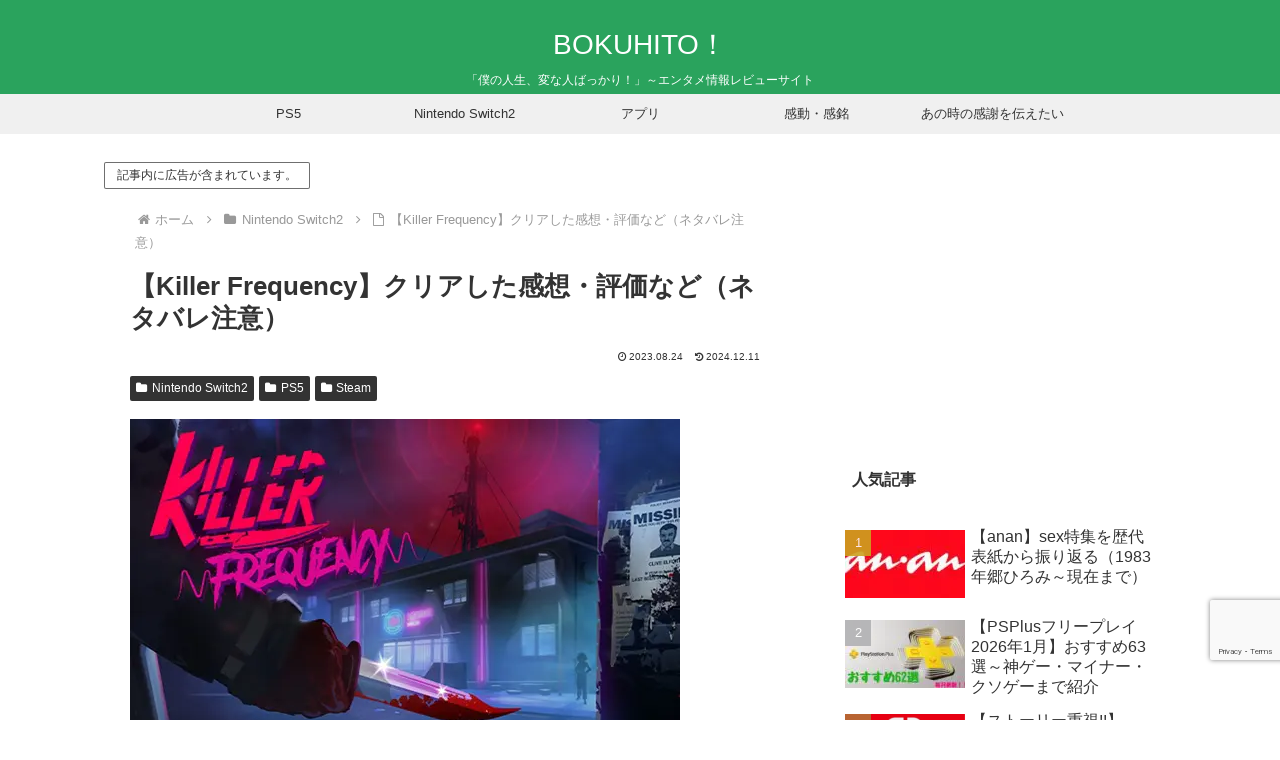

--- FILE ---
content_type: text/html; charset=utf-8
request_url: https://www.google.com/recaptcha/api2/anchor?ar=1&k=6LfZzxgqAAAAAHlMunoPRQ9szjAGgKNuvWBFTJtw&co=aHR0cHM6Ly93d3cubW9tb3RveXVpbi5jb206NDQz&hl=en&v=PoyoqOPhxBO7pBk68S4YbpHZ&size=invisible&anchor-ms=20000&execute-ms=30000&cb=hv8jqonzoz3
body_size: 48522
content:
<!DOCTYPE HTML><html dir="ltr" lang="en"><head><meta http-equiv="Content-Type" content="text/html; charset=UTF-8">
<meta http-equiv="X-UA-Compatible" content="IE=edge">
<title>reCAPTCHA</title>
<style type="text/css">
/* cyrillic-ext */
@font-face {
  font-family: 'Roboto';
  font-style: normal;
  font-weight: 400;
  font-stretch: 100%;
  src: url(//fonts.gstatic.com/s/roboto/v48/KFO7CnqEu92Fr1ME7kSn66aGLdTylUAMa3GUBHMdazTgWw.woff2) format('woff2');
  unicode-range: U+0460-052F, U+1C80-1C8A, U+20B4, U+2DE0-2DFF, U+A640-A69F, U+FE2E-FE2F;
}
/* cyrillic */
@font-face {
  font-family: 'Roboto';
  font-style: normal;
  font-weight: 400;
  font-stretch: 100%;
  src: url(//fonts.gstatic.com/s/roboto/v48/KFO7CnqEu92Fr1ME7kSn66aGLdTylUAMa3iUBHMdazTgWw.woff2) format('woff2');
  unicode-range: U+0301, U+0400-045F, U+0490-0491, U+04B0-04B1, U+2116;
}
/* greek-ext */
@font-face {
  font-family: 'Roboto';
  font-style: normal;
  font-weight: 400;
  font-stretch: 100%;
  src: url(//fonts.gstatic.com/s/roboto/v48/KFO7CnqEu92Fr1ME7kSn66aGLdTylUAMa3CUBHMdazTgWw.woff2) format('woff2');
  unicode-range: U+1F00-1FFF;
}
/* greek */
@font-face {
  font-family: 'Roboto';
  font-style: normal;
  font-weight: 400;
  font-stretch: 100%;
  src: url(//fonts.gstatic.com/s/roboto/v48/KFO7CnqEu92Fr1ME7kSn66aGLdTylUAMa3-UBHMdazTgWw.woff2) format('woff2');
  unicode-range: U+0370-0377, U+037A-037F, U+0384-038A, U+038C, U+038E-03A1, U+03A3-03FF;
}
/* math */
@font-face {
  font-family: 'Roboto';
  font-style: normal;
  font-weight: 400;
  font-stretch: 100%;
  src: url(//fonts.gstatic.com/s/roboto/v48/KFO7CnqEu92Fr1ME7kSn66aGLdTylUAMawCUBHMdazTgWw.woff2) format('woff2');
  unicode-range: U+0302-0303, U+0305, U+0307-0308, U+0310, U+0312, U+0315, U+031A, U+0326-0327, U+032C, U+032F-0330, U+0332-0333, U+0338, U+033A, U+0346, U+034D, U+0391-03A1, U+03A3-03A9, U+03B1-03C9, U+03D1, U+03D5-03D6, U+03F0-03F1, U+03F4-03F5, U+2016-2017, U+2034-2038, U+203C, U+2040, U+2043, U+2047, U+2050, U+2057, U+205F, U+2070-2071, U+2074-208E, U+2090-209C, U+20D0-20DC, U+20E1, U+20E5-20EF, U+2100-2112, U+2114-2115, U+2117-2121, U+2123-214F, U+2190, U+2192, U+2194-21AE, U+21B0-21E5, U+21F1-21F2, U+21F4-2211, U+2213-2214, U+2216-22FF, U+2308-230B, U+2310, U+2319, U+231C-2321, U+2336-237A, U+237C, U+2395, U+239B-23B7, U+23D0, U+23DC-23E1, U+2474-2475, U+25AF, U+25B3, U+25B7, U+25BD, U+25C1, U+25CA, U+25CC, U+25FB, U+266D-266F, U+27C0-27FF, U+2900-2AFF, U+2B0E-2B11, U+2B30-2B4C, U+2BFE, U+3030, U+FF5B, U+FF5D, U+1D400-1D7FF, U+1EE00-1EEFF;
}
/* symbols */
@font-face {
  font-family: 'Roboto';
  font-style: normal;
  font-weight: 400;
  font-stretch: 100%;
  src: url(//fonts.gstatic.com/s/roboto/v48/KFO7CnqEu92Fr1ME7kSn66aGLdTylUAMaxKUBHMdazTgWw.woff2) format('woff2');
  unicode-range: U+0001-000C, U+000E-001F, U+007F-009F, U+20DD-20E0, U+20E2-20E4, U+2150-218F, U+2190, U+2192, U+2194-2199, U+21AF, U+21E6-21F0, U+21F3, U+2218-2219, U+2299, U+22C4-22C6, U+2300-243F, U+2440-244A, U+2460-24FF, U+25A0-27BF, U+2800-28FF, U+2921-2922, U+2981, U+29BF, U+29EB, U+2B00-2BFF, U+4DC0-4DFF, U+FFF9-FFFB, U+10140-1018E, U+10190-1019C, U+101A0, U+101D0-101FD, U+102E0-102FB, U+10E60-10E7E, U+1D2C0-1D2D3, U+1D2E0-1D37F, U+1F000-1F0FF, U+1F100-1F1AD, U+1F1E6-1F1FF, U+1F30D-1F30F, U+1F315, U+1F31C, U+1F31E, U+1F320-1F32C, U+1F336, U+1F378, U+1F37D, U+1F382, U+1F393-1F39F, U+1F3A7-1F3A8, U+1F3AC-1F3AF, U+1F3C2, U+1F3C4-1F3C6, U+1F3CA-1F3CE, U+1F3D4-1F3E0, U+1F3ED, U+1F3F1-1F3F3, U+1F3F5-1F3F7, U+1F408, U+1F415, U+1F41F, U+1F426, U+1F43F, U+1F441-1F442, U+1F444, U+1F446-1F449, U+1F44C-1F44E, U+1F453, U+1F46A, U+1F47D, U+1F4A3, U+1F4B0, U+1F4B3, U+1F4B9, U+1F4BB, U+1F4BF, U+1F4C8-1F4CB, U+1F4D6, U+1F4DA, U+1F4DF, U+1F4E3-1F4E6, U+1F4EA-1F4ED, U+1F4F7, U+1F4F9-1F4FB, U+1F4FD-1F4FE, U+1F503, U+1F507-1F50B, U+1F50D, U+1F512-1F513, U+1F53E-1F54A, U+1F54F-1F5FA, U+1F610, U+1F650-1F67F, U+1F687, U+1F68D, U+1F691, U+1F694, U+1F698, U+1F6AD, U+1F6B2, U+1F6B9-1F6BA, U+1F6BC, U+1F6C6-1F6CF, U+1F6D3-1F6D7, U+1F6E0-1F6EA, U+1F6F0-1F6F3, U+1F6F7-1F6FC, U+1F700-1F7FF, U+1F800-1F80B, U+1F810-1F847, U+1F850-1F859, U+1F860-1F887, U+1F890-1F8AD, U+1F8B0-1F8BB, U+1F8C0-1F8C1, U+1F900-1F90B, U+1F93B, U+1F946, U+1F984, U+1F996, U+1F9E9, U+1FA00-1FA6F, U+1FA70-1FA7C, U+1FA80-1FA89, U+1FA8F-1FAC6, U+1FACE-1FADC, U+1FADF-1FAE9, U+1FAF0-1FAF8, U+1FB00-1FBFF;
}
/* vietnamese */
@font-face {
  font-family: 'Roboto';
  font-style: normal;
  font-weight: 400;
  font-stretch: 100%;
  src: url(//fonts.gstatic.com/s/roboto/v48/KFO7CnqEu92Fr1ME7kSn66aGLdTylUAMa3OUBHMdazTgWw.woff2) format('woff2');
  unicode-range: U+0102-0103, U+0110-0111, U+0128-0129, U+0168-0169, U+01A0-01A1, U+01AF-01B0, U+0300-0301, U+0303-0304, U+0308-0309, U+0323, U+0329, U+1EA0-1EF9, U+20AB;
}
/* latin-ext */
@font-face {
  font-family: 'Roboto';
  font-style: normal;
  font-weight: 400;
  font-stretch: 100%;
  src: url(//fonts.gstatic.com/s/roboto/v48/KFO7CnqEu92Fr1ME7kSn66aGLdTylUAMa3KUBHMdazTgWw.woff2) format('woff2');
  unicode-range: U+0100-02BA, U+02BD-02C5, U+02C7-02CC, U+02CE-02D7, U+02DD-02FF, U+0304, U+0308, U+0329, U+1D00-1DBF, U+1E00-1E9F, U+1EF2-1EFF, U+2020, U+20A0-20AB, U+20AD-20C0, U+2113, U+2C60-2C7F, U+A720-A7FF;
}
/* latin */
@font-face {
  font-family: 'Roboto';
  font-style: normal;
  font-weight: 400;
  font-stretch: 100%;
  src: url(//fonts.gstatic.com/s/roboto/v48/KFO7CnqEu92Fr1ME7kSn66aGLdTylUAMa3yUBHMdazQ.woff2) format('woff2');
  unicode-range: U+0000-00FF, U+0131, U+0152-0153, U+02BB-02BC, U+02C6, U+02DA, U+02DC, U+0304, U+0308, U+0329, U+2000-206F, U+20AC, U+2122, U+2191, U+2193, U+2212, U+2215, U+FEFF, U+FFFD;
}
/* cyrillic-ext */
@font-face {
  font-family: 'Roboto';
  font-style: normal;
  font-weight: 500;
  font-stretch: 100%;
  src: url(//fonts.gstatic.com/s/roboto/v48/KFO7CnqEu92Fr1ME7kSn66aGLdTylUAMa3GUBHMdazTgWw.woff2) format('woff2');
  unicode-range: U+0460-052F, U+1C80-1C8A, U+20B4, U+2DE0-2DFF, U+A640-A69F, U+FE2E-FE2F;
}
/* cyrillic */
@font-face {
  font-family: 'Roboto';
  font-style: normal;
  font-weight: 500;
  font-stretch: 100%;
  src: url(//fonts.gstatic.com/s/roboto/v48/KFO7CnqEu92Fr1ME7kSn66aGLdTylUAMa3iUBHMdazTgWw.woff2) format('woff2');
  unicode-range: U+0301, U+0400-045F, U+0490-0491, U+04B0-04B1, U+2116;
}
/* greek-ext */
@font-face {
  font-family: 'Roboto';
  font-style: normal;
  font-weight: 500;
  font-stretch: 100%;
  src: url(//fonts.gstatic.com/s/roboto/v48/KFO7CnqEu92Fr1ME7kSn66aGLdTylUAMa3CUBHMdazTgWw.woff2) format('woff2');
  unicode-range: U+1F00-1FFF;
}
/* greek */
@font-face {
  font-family: 'Roboto';
  font-style: normal;
  font-weight: 500;
  font-stretch: 100%;
  src: url(//fonts.gstatic.com/s/roboto/v48/KFO7CnqEu92Fr1ME7kSn66aGLdTylUAMa3-UBHMdazTgWw.woff2) format('woff2');
  unicode-range: U+0370-0377, U+037A-037F, U+0384-038A, U+038C, U+038E-03A1, U+03A3-03FF;
}
/* math */
@font-face {
  font-family: 'Roboto';
  font-style: normal;
  font-weight: 500;
  font-stretch: 100%;
  src: url(//fonts.gstatic.com/s/roboto/v48/KFO7CnqEu92Fr1ME7kSn66aGLdTylUAMawCUBHMdazTgWw.woff2) format('woff2');
  unicode-range: U+0302-0303, U+0305, U+0307-0308, U+0310, U+0312, U+0315, U+031A, U+0326-0327, U+032C, U+032F-0330, U+0332-0333, U+0338, U+033A, U+0346, U+034D, U+0391-03A1, U+03A3-03A9, U+03B1-03C9, U+03D1, U+03D5-03D6, U+03F0-03F1, U+03F4-03F5, U+2016-2017, U+2034-2038, U+203C, U+2040, U+2043, U+2047, U+2050, U+2057, U+205F, U+2070-2071, U+2074-208E, U+2090-209C, U+20D0-20DC, U+20E1, U+20E5-20EF, U+2100-2112, U+2114-2115, U+2117-2121, U+2123-214F, U+2190, U+2192, U+2194-21AE, U+21B0-21E5, U+21F1-21F2, U+21F4-2211, U+2213-2214, U+2216-22FF, U+2308-230B, U+2310, U+2319, U+231C-2321, U+2336-237A, U+237C, U+2395, U+239B-23B7, U+23D0, U+23DC-23E1, U+2474-2475, U+25AF, U+25B3, U+25B7, U+25BD, U+25C1, U+25CA, U+25CC, U+25FB, U+266D-266F, U+27C0-27FF, U+2900-2AFF, U+2B0E-2B11, U+2B30-2B4C, U+2BFE, U+3030, U+FF5B, U+FF5D, U+1D400-1D7FF, U+1EE00-1EEFF;
}
/* symbols */
@font-face {
  font-family: 'Roboto';
  font-style: normal;
  font-weight: 500;
  font-stretch: 100%;
  src: url(//fonts.gstatic.com/s/roboto/v48/KFO7CnqEu92Fr1ME7kSn66aGLdTylUAMaxKUBHMdazTgWw.woff2) format('woff2');
  unicode-range: U+0001-000C, U+000E-001F, U+007F-009F, U+20DD-20E0, U+20E2-20E4, U+2150-218F, U+2190, U+2192, U+2194-2199, U+21AF, U+21E6-21F0, U+21F3, U+2218-2219, U+2299, U+22C4-22C6, U+2300-243F, U+2440-244A, U+2460-24FF, U+25A0-27BF, U+2800-28FF, U+2921-2922, U+2981, U+29BF, U+29EB, U+2B00-2BFF, U+4DC0-4DFF, U+FFF9-FFFB, U+10140-1018E, U+10190-1019C, U+101A0, U+101D0-101FD, U+102E0-102FB, U+10E60-10E7E, U+1D2C0-1D2D3, U+1D2E0-1D37F, U+1F000-1F0FF, U+1F100-1F1AD, U+1F1E6-1F1FF, U+1F30D-1F30F, U+1F315, U+1F31C, U+1F31E, U+1F320-1F32C, U+1F336, U+1F378, U+1F37D, U+1F382, U+1F393-1F39F, U+1F3A7-1F3A8, U+1F3AC-1F3AF, U+1F3C2, U+1F3C4-1F3C6, U+1F3CA-1F3CE, U+1F3D4-1F3E0, U+1F3ED, U+1F3F1-1F3F3, U+1F3F5-1F3F7, U+1F408, U+1F415, U+1F41F, U+1F426, U+1F43F, U+1F441-1F442, U+1F444, U+1F446-1F449, U+1F44C-1F44E, U+1F453, U+1F46A, U+1F47D, U+1F4A3, U+1F4B0, U+1F4B3, U+1F4B9, U+1F4BB, U+1F4BF, U+1F4C8-1F4CB, U+1F4D6, U+1F4DA, U+1F4DF, U+1F4E3-1F4E6, U+1F4EA-1F4ED, U+1F4F7, U+1F4F9-1F4FB, U+1F4FD-1F4FE, U+1F503, U+1F507-1F50B, U+1F50D, U+1F512-1F513, U+1F53E-1F54A, U+1F54F-1F5FA, U+1F610, U+1F650-1F67F, U+1F687, U+1F68D, U+1F691, U+1F694, U+1F698, U+1F6AD, U+1F6B2, U+1F6B9-1F6BA, U+1F6BC, U+1F6C6-1F6CF, U+1F6D3-1F6D7, U+1F6E0-1F6EA, U+1F6F0-1F6F3, U+1F6F7-1F6FC, U+1F700-1F7FF, U+1F800-1F80B, U+1F810-1F847, U+1F850-1F859, U+1F860-1F887, U+1F890-1F8AD, U+1F8B0-1F8BB, U+1F8C0-1F8C1, U+1F900-1F90B, U+1F93B, U+1F946, U+1F984, U+1F996, U+1F9E9, U+1FA00-1FA6F, U+1FA70-1FA7C, U+1FA80-1FA89, U+1FA8F-1FAC6, U+1FACE-1FADC, U+1FADF-1FAE9, U+1FAF0-1FAF8, U+1FB00-1FBFF;
}
/* vietnamese */
@font-face {
  font-family: 'Roboto';
  font-style: normal;
  font-weight: 500;
  font-stretch: 100%;
  src: url(//fonts.gstatic.com/s/roboto/v48/KFO7CnqEu92Fr1ME7kSn66aGLdTylUAMa3OUBHMdazTgWw.woff2) format('woff2');
  unicode-range: U+0102-0103, U+0110-0111, U+0128-0129, U+0168-0169, U+01A0-01A1, U+01AF-01B0, U+0300-0301, U+0303-0304, U+0308-0309, U+0323, U+0329, U+1EA0-1EF9, U+20AB;
}
/* latin-ext */
@font-face {
  font-family: 'Roboto';
  font-style: normal;
  font-weight: 500;
  font-stretch: 100%;
  src: url(//fonts.gstatic.com/s/roboto/v48/KFO7CnqEu92Fr1ME7kSn66aGLdTylUAMa3KUBHMdazTgWw.woff2) format('woff2');
  unicode-range: U+0100-02BA, U+02BD-02C5, U+02C7-02CC, U+02CE-02D7, U+02DD-02FF, U+0304, U+0308, U+0329, U+1D00-1DBF, U+1E00-1E9F, U+1EF2-1EFF, U+2020, U+20A0-20AB, U+20AD-20C0, U+2113, U+2C60-2C7F, U+A720-A7FF;
}
/* latin */
@font-face {
  font-family: 'Roboto';
  font-style: normal;
  font-weight: 500;
  font-stretch: 100%;
  src: url(//fonts.gstatic.com/s/roboto/v48/KFO7CnqEu92Fr1ME7kSn66aGLdTylUAMa3yUBHMdazQ.woff2) format('woff2');
  unicode-range: U+0000-00FF, U+0131, U+0152-0153, U+02BB-02BC, U+02C6, U+02DA, U+02DC, U+0304, U+0308, U+0329, U+2000-206F, U+20AC, U+2122, U+2191, U+2193, U+2212, U+2215, U+FEFF, U+FFFD;
}
/* cyrillic-ext */
@font-face {
  font-family: 'Roboto';
  font-style: normal;
  font-weight: 900;
  font-stretch: 100%;
  src: url(//fonts.gstatic.com/s/roboto/v48/KFO7CnqEu92Fr1ME7kSn66aGLdTylUAMa3GUBHMdazTgWw.woff2) format('woff2');
  unicode-range: U+0460-052F, U+1C80-1C8A, U+20B4, U+2DE0-2DFF, U+A640-A69F, U+FE2E-FE2F;
}
/* cyrillic */
@font-face {
  font-family: 'Roboto';
  font-style: normal;
  font-weight: 900;
  font-stretch: 100%;
  src: url(//fonts.gstatic.com/s/roboto/v48/KFO7CnqEu92Fr1ME7kSn66aGLdTylUAMa3iUBHMdazTgWw.woff2) format('woff2');
  unicode-range: U+0301, U+0400-045F, U+0490-0491, U+04B0-04B1, U+2116;
}
/* greek-ext */
@font-face {
  font-family: 'Roboto';
  font-style: normal;
  font-weight: 900;
  font-stretch: 100%;
  src: url(//fonts.gstatic.com/s/roboto/v48/KFO7CnqEu92Fr1ME7kSn66aGLdTylUAMa3CUBHMdazTgWw.woff2) format('woff2');
  unicode-range: U+1F00-1FFF;
}
/* greek */
@font-face {
  font-family: 'Roboto';
  font-style: normal;
  font-weight: 900;
  font-stretch: 100%;
  src: url(//fonts.gstatic.com/s/roboto/v48/KFO7CnqEu92Fr1ME7kSn66aGLdTylUAMa3-UBHMdazTgWw.woff2) format('woff2');
  unicode-range: U+0370-0377, U+037A-037F, U+0384-038A, U+038C, U+038E-03A1, U+03A3-03FF;
}
/* math */
@font-face {
  font-family: 'Roboto';
  font-style: normal;
  font-weight: 900;
  font-stretch: 100%;
  src: url(//fonts.gstatic.com/s/roboto/v48/KFO7CnqEu92Fr1ME7kSn66aGLdTylUAMawCUBHMdazTgWw.woff2) format('woff2');
  unicode-range: U+0302-0303, U+0305, U+0307-0308, U+0310, U+0312, U+0315, U+031A, U+0326-0327, U+032C, U+032F-0330, U+0332-0333, U+0338, U+033A, U+0346, U+034D, U+0391-03A1, U+03A3-03A9, U+03B1-03C9, U+03D1, U+03D5-03D6, U+03F0-03F1, U+03F4-03F5, U+2016-2017, U+2034-2038, U+203C, U+2040, U+2043, U+2047, U+2050, U+2057, U+205F, U+2070-2071, U+2074-208E, U+2090-209C, U+20D0-20DC, U+20E1, U+20E5-20EF, U+2100-2112, U+2114-2115, U+2117-2121, U+2123-214F, U+2190, U+2192, U+2194-21AE, U+21B0-21E5, U+21F1-21F2, U+21F4-2211, U+2213-2214, U+2216-22FF, U+2308-230B, U+2310, U+2319, U+231C-2321, U+2336-237A, U+237C, U+2395, U+239B-23B7, U+23D0, U+23DC-23E1, U+2474-2475, U+25AF, U+25B3, U+25B7, U+25BD, U+25C1, U+25CA, U+25CC, U+25FB, U+266D-266F, U+27C0-27FF, U+2900-2AFF, U+2B0E-2B11, U+2B30-2B4C, U+2BFE, U+3030, U+FF5B, U+FF5D, U+1D400-1D7FF, U+1EE00-1EEFF;
}
/* symbols */
@font-face {
  font-family: 'Roboto';
  font-style: normal;
  font-weight: 900;
  font-stretch: 100%;
  src: url(//fonts.gstatic.com/s/roboto/v48/KFO7CnqEu92Fr1ME7kSn66aGLdTylUAMaxKUBHMdazTgWw.woff2) format('woff2');
  unicode-range: U+0001-000C, U+000E-001F, U+007F-009F, U+20DD-20E0, U+20E2-20E4, U+2150-218F, U+2190, U+2192, U+2194-2199, U+21AF, U+21E6-21F0, U+21F3, U+2218-2219, U+2299, U+22C4-22C6, U+2300-243F, U+2440-244A, U+2460-24FF, U+25A0-27BF, U+2800-28FF, U+2921-2922, U+2981, U+29BF, U+29EB, U+2B00-2BFF, U+4DC0-4DFF, U+FFF9-FFFB, U+10140-1018E, U+10190-1019C, U+101A0, U+101D0-101FD, U+102E0-102FB, U+10E60-10E7E, U+1D2C0-1D2D3, U+1D2E0-1D37F, U+1F000-1F0FF, U+1F100-1F1AD, U+1F1E6-1F1FF, U+1F30D-1F30F, U+1F315, U+1F31C, U+1F31E, U+1F320-1F32C, U+1F336, U+1F378, U+1F37D, U+1F382, U+1F393-1F39F, U+1F3A7-1F3A8, U+1F3AC-1F3AF, U+1F3C2, U+1F3C4-1F3C6, U+1F3CA-1F3CE, U+1F3D4-1F3E0, U+1F3ED, U+1F3F1-1F3F3, U+1F3F5-1F3F7, U+1F408, U+1F415, U+1F41F, U+1F426, U+1F43F, U+1F441-1F442, U+1F444, U+1F446-1F449, U+1F44C-1F44E, U+1F453, U+1F46A, U+1F47D, U+1F4A3, U+1F4B0, U+1F4B3, U+1F4B9, U+1F4BB, U+1F4BF, U+1F4C8-1F4CB, U+1F4D6, U+1F4DA, U+1F4DF, U+1F4E3-1F4E6, U+1F4EA-1F4ED, U+1F4F7, U+1F4F9-1F4FB, U+1F4FD-1F4FE, U+1F503, U+1F507-1F50B, U+1F50D, U+1F512-1F513, U+1F53E-1F54A, U+1F54F-1F5FA, U+1F610, U+1F650-1F67F, U+1F687, U+1F68D, U+1F691, U+1F694, U+1F698, U+1F6AD, U+1F6B2, U+1F6B9-1F6BA, U+1F6BC, U+1F6C6-1F6CF, U+1F6D3-1F6D7, U+1F6E0-1F6EA, U+1F6F0-1F6F3, U+1F6F7-1F6FC, U+1F700-1F7FF, U+1F800-1F80B, U+1F810-1F847, U+1F850-1F859, U+1F860-1F887, U+1F890-1F8AD, U+1F8B0-1F8BB, U+1F8C0-1F8C1, U+1F900-1F90B, U+1F93B, U+1F946, U+1F984, U+1F996, U+1F9E9, U+1FA00-1FA6F, U+1FA70-1FA7C, U+1FA80-1FA89, U+1FA8F-1FAC6, U+1FACE-1FADC, U+1FADF-1FAE9, U+1FAF0-1FAF8, U+1FB00-1FBFF;
}
/* vietnamese */
@font-face {
  font-family: 'Roboto';
  font-style: normal;
  font-weight: 900;
  font-stretch: 100%;
  src: url(//fonts.gstatic.com/s/roboto/v48/KFO7CnqEu92Fr1ME7kSn66aGLdTylUAMa3OUBHMdazTgWw.woff2) format('woff2');
  unicode-range: U+0102-0103, U+0110-0111, U+0128-0129, U+0168-0169, U+01A0-01A1, U+01AF-01B0, U+0300-0301, U+0303-0304, U+0308-0309, U+0323, U+0329, U+1EA0-1EF9, U+20AB;
}
/* latin-ext */
@font-face {
  font-family: 'Roboto';
  font-style: normal;
  font-weight: 900;
  font-stretch: 100%;
  src: url(//fonts.gstatic.com/s/roboto/v48/KFO7CnqEu92Fr1ME7kSn66aGLdTylUAMa3KUBHMdazTgWw.woff2) format('woff2');
  unicode-range: U+0100-02BA, U+02BD-02C5, U+02C7-02CC, U+02CE-02D7, U+02DD-02FF, U+0304, U+0308, U+0329, U+1D00-1DBF, U+1E00-1E9F, U+1EF2-1EFF, U+2020, U+20A0-20AB, U+20AD-20C0, U+2113, U+2C60-2C7F, U+A720-A7FF;
}
/* latin */
@font-face {
  font-family: 'Roboto';
  font-style: normal;
  font-weight: 900;
  font-stretch: 100%;
  src: url(//fonts.gstatic.com/s/roboto/v48/KFO7CnqEu92Fr1ME7kSn66aGLdTylUAMa3yUBHMdazQ.woff2) format('woff2');
  unicode-range: U+0000-00FF, U+0131, U+0152-0153, U+02BB-02BC, U+02C6, U+02DA, U+02DC, U+0304, U+0308, U+0329, U+2000-206F, U+20AC, U+2122, U+2191, U+2193, U+2212, U+2215, U+FEFF, U+FFFD;
}

</style>
<link rel="stylesheet" type="text/css" href="https://www.gstatic.com/recaptcha/releases/PoyoqOPhxBO7pBk68S4YbpHZ/styles__ltr.css">
<script nonce="wY7hiAty2rAzFstSEyv11Q" type="text/javascript">window['__recaptcha_api'] = 'https://www.google.com/recaptcha/api2/';</script>
<script type="text/javascript" src="https://www.gstatic.com/recaptcha/releases/PoyoqOPhxBO7pBk68S4YbpHZ/recaptcha__en.js" nonce="wY7hiAty2rAzFstSEyv11Q">
      
    </script></head>
<body><div id="rc-anchor-alert" class="rc-anchor-alert"></div>
<input type="hidden" id="recaptcha-token" value="[base64]">
<script type="text/javascript" nonce="wY7hiAty2rAzFstSEyv11Q">
      recaptcha.anchor.Main.init("[\x22ainput\x22,[\x22bgdata\x22,\x22\x22,\[base64]/[base64]/UltIKytdPWE6KGE8MjA0OD9SW0grK109YT4+NnwxOTI6KChhJjY0NTEyKT09NTUyOTYmJnErMTxoLmxlbmd0aCYmKGguY2hhckNvZGVBdChxKzEpJjY0NTEyKT09NTYzMjA/[base64]/MjU1OlI/[base64]/[base64]/[base64]/[base64]/[base64]/[base64]/[base64]/[base64]/[base64]/[base64]\x22,\[base64]\x22,\[base64]/[base64]/[base64]/Dj2rDgcOCw5DDocOFwrFdI8OHLhlneF81DBnCnknChzHCmWbDr2AKMMKoAMKRwqHCvwPDrUHDmcKDSi7DssK1LcO7woTDmsKwbMOdDcKmw4sLIUkKw7PDinfCiMK7w6DCnzjCuGbDhQl8w7HCu8O/[base64]/A8ODw7PCnxEkwpYCJwfDhyPDvcO2w7gpZMOkZ8ONwrErUBTCocKBwqTDrcK9w4vCl8KUTxrCn8KLJ8Kbw4tLWgdoKSbCp8K7w4/CkcKmwrLDgRFBXkNrbiDCpsK/d8OFb8Kgw5vDu8O6wpVtaMO/RsOEw7zDssO9wrjCqTo/FMKgLz8EFcKgw7M9S8K6WcKsw5HCrsKTGAtBAF7DlsOxV8KzPnIeVlXDscO2OE91ZH5Nwo1Mw6YuPsO9wpdtw7TDqQJITlzCssO7woY+w6YyEj8sw7nDssK/PcKVbxHDp8O2w5fCgcKDw4vDv8K6wrzDu3rCgsK+wrMYwonClMKTB2TCmHVZf8KawozDhcOWwrI0w7ZVZsOTw4J9MMOUYMOAwr7DjjsVwq7DmcOWV8KgwodkBGsiwqJbw4HChcONwonCkDrClsO8RTTDjMO2wr/CrWdRw4BCwoV3YsKjw6s6wozCiTwbagtmwo3DvGjCsmY2wqoOwrbDtcKfBMKTwps7w45eRcOHw5hLwpUaw7nDpX7Cv8KVw6ByNj1Pw680Bx/Dhj3DkntbdQtZw5EQBERUw5cKHcO6aMKWw7fDtXXDuMK7woXDmMKcwp12aAjCjWhuwrUuHcOcw4HClkx5QUjCn8K+ecOMOA0Jw6bCk1HCv2dfwrkGw5DCp8OZbxlBKXZ9RsOZeMKEXsKZw4/Cp8O7wpFfwpM/U2zCosOkOw42wo/DssKuYhwxSMKUDS/[base64]/DtVvDqSBDVMO6w4HCjsOCPmPDvcOBWDnDh8OmYQDCjsOtaVnCu2UcD8Kfb8OtwqTCpsKDwrLCpVHDtMKnwo19SsOTwrFYwoHCkkPCiSfDq8KBOyPCmjzCpsOYAm7DgsOcw5nCqmFECMOLUiTDoMK3asO/UMKZw5czwr9+wovCgMKXwrzCpcKswp0awqzCn8OfwqHDiULDnmFEKQhqWRh2w4R+J8ONwpxQwo3DoUEnFFjCg3QKw5MkwrtMw4LDoBvCpVwJw6rCnEUywqzDjAzDqUd/wqlGw5QKw4YDRlnCncKTVsONwrTCncOfwop9wrtsQzY6fx1CY33ClDEQW8OPw57CqCEKMz/[base64]/[base64]/CiU4LD8Olw57Cr8OpTsKbXFTDmmEow58CwqvCtsKyT2VFw47DqsK2P1TDs8Kiw4TCm1bDq8Klwp4kN8K5wo9lfz/CsMK5wrzDlBnCtwPDkMOULmDChcOSc3vDuMKjw6cQwrPCoxN8wpDCtETDvhfDlcOyw7PDjnAMw6/Dv8K4wofDt2nDuMKFw47DmMOLXcOKPQE3A8OGSmJEMlADw6x9w6TDkDrChHDDusOqCUDDiT7ClcKAJsKJwpLCnsOVwrULw7XDiFXCsCYTR3oDw5HDkRjDhsOBw6rCvsKEWMOaw7k2EABUwqMEN2lxPjB2NcOQMU7DiMKpW1QxwrM/w5fCh8K9aMKncB7CoTNrwqlRdGjCt30fQMKOwqrDjmLCrVhmf8OdWSBKwqHDh0wDw7E0YcKuwojCvcOzdMOdw7vDhA/DtVEDw4VrwqHCl8OGwqt/[base64]/RxB+w5zDnXl6w78LWDt+ShLChwHDkFDCisOJwrMWw5vDhcOAw5ZEQBw4dMK7w6nCmgDCqkPCg8KeZMK2wpPCuifCvcKjGcKZw5k1HQd5fsOFw6VwKBHDtcOCLcK7w57CukQzXwbChCAywoZ+w4/CsADCoQNDwpTDrMK/w5MSwpHCv3FFBMOeXXgzwptSNMK+cwXCn8KXYxbCpE4xwotXScKnO8OIw4ZjasOdUyfDnU1IwrgWw69NVShpUcK4acK8wphPeMKkEsOOTmABwqjDuTfDi8KewrBPdmUddDwXw73DlsOLw4nCgMOyX0zDomNBSMKJw5ZUQcKdw6fChCs0w5zCmsKhBDx/wrQcWcOYDMKbwoZ4G2DDnVxKT8OOIhXDmMOyOMOHGFDDp3LDtsO2cg0Hw5R4wrfCkTLCuxfCiTTCusOUwozCsMKvMMOCw7VxCsO9w68awrRmRsOsECzDihsgwp3Dq8KFw63DsX3CnFXCngxMMcOoYMKjCA/DhMOzw6RDw5kOXx7CkQzCvcKFw7LCgMKJwr/CpsK/w6/ChTDDqDEdDQ/[base64]/CgcKTwoQtdMKzw6rDrQsHOsKcw6E2XjdoccOrw4x/Lzo1wrIuwpIwwqHDmMKnwpZxw6N/[base64]/DlcKHw5LDj8KswpnDtsKtVF3CuMKJJFQIcsO3HMO5KFbClMKPw5Icw4jCmcOsw4zCiRtgWMK9K8K/wrPCjsKLGD/ChTcEw4TDksK6wpbDocKNwqwiw5gkwrXDn8OOw7LDnMKhHMO7amfCjMKqH8KSC03DuMK/HnvCmsOub1HCtsO3TsOnWsOPwr0iw5oHwrlxwr/DmWrCqcOTfcOvwq/DmDHCnx0ELFbCklMxKnvDhgPCuHDDngvDpcKMw69tw7jCiMO/wr83w7oPW3UbwqYOCMOqYsOsZMKmwp8ewrYYw5zCkEzCt8KmTcO9w7bCkcOzwrw5G0PDrDTCg8O3w6XDtCMFNSEAw5dYNsK/w4J5XMOGwq9nwr53dcKAKClEw4jDhMOeE8Kgw6hrQkHCnRjDjTbCgF07Sg/Ck3jDrsOKT3hbw5ZMwr7Cmxt4RiUjEcKrNRzCtcObTcOAwrNpZ8Kow740w73Dj8ODw4dew4otw6ZEZMK0wrVvHEzDnH5FwqIFwqzCn8OYK0g9SsOPTAfClEvDjhw/DGg8wpJYw5nCglnCvwbDr3ZLwrPCt2XDpExOw48EwofCpRTDs8K+w6IbKEk8OcKvwozCr8OiwrXDoMOgwrPCgHIdasOsw45uw63DjMOpH2lXw77Dq2wGOMOrw6zDpcOuHMOTwpYOKsOVNMKJZDdew4kkHcOyw5nDqgrCg8ONThQPazA5w5/[base64]/[base64]/[base64]/CnTnCjwDCoz3CgMOTw4rDicOGw6Ipw5N8eAh7bHcVw7jDjUHDmwLCoDjCmMKvCjpEcnFsw4EvwptQXsKsw4d/RljDi8K4w63CoMKZMsOdQ8K+wrfCpcKHwprDlgHCnMOQw4zDtMKRBWoTwqHCqMOuwoTDggFOw4zDsMKTw7PCpSUzw4MdA8KISCDCjMKew4RmZ8K5LRzDjDV9OGRQZsOOw7x7MiXDpUPCsQk3NnxOaw7Cm8O2wqzCoSnDlR4icRh8wqIjNV8zwqrCm8K2wolEw5I7w6/DvMKCwocew7UdwqbClDXCtxvCgMKBwqLDmT/[base64]/aSVQH8ONAAfCpcKTNhl3dMKZMsKjwpB1wqvCsTxaMMOhwpolbgjDjsKvw43DmsK6wqF8w4XCt3kbQsKaw7hoRhzDusKyQcKIw6HDi8OibMOQYMKcwq0VcG0ywpzDqwMKU8O5wo/CmBoxZ8Kewrxywo4qDBQ/wq5uHgcPwr9Jw5oheDBGwrzDhMOwwrM6wqY6DiDDtMO/OxPDvMKrcsOAwrjDsDsUUcKGwoNFwpIlw4pzw444JFfDmwvDi8KseMOjw4IQU8KXwq/[base64]/DcOQw7EoUmDDhwxWfgNEwp/DscKjZCFvw4rDmMO2w4bCrsOoNMOWw67DpcOxw4Jfw53Ct8Ozw5sWw5vCssKrw5fDmh5dw7fCq0rDt8KwIhvCuB7DhE/[base64]/CuGMZwrwow6khwoF4wp/CiCTDsG8Kw4nDql/Cg8OsUi07w6V+w6sewo0uJMKowr4VQsKvwrXCpsKNRcOgXQ1dwqrCusK5PRBYB2nCqsKbw6/Ch2LDrTnCtMOaGBXDkcOrw5DCgxAyW8OjwoICS3s9bsOFwqzClhTDsW1KwpNVPMOfSjhHwrXCosOOaXgYaRvDqMOQMSTCkwrCqMK/c8OGeUMlwqh4c8KuwpLDph1OJMOIOcKQFmTCncO4wrMzw4rCnXLDhsKDw7UAcDNEw73DgsKKw74xw5tkYcO1UAV3wozDo8OLIAXDkirCtxx/bcOMw5R0PcO/[base64]/DuRrDi0Z0w6TCqgnCo8Klw7AYacOQwqxVwqdtw6LDtcOPw43DnsOdFMOuKSg+GMKVA2EFe8Kcw5vDlDzCk8OKwr/ClcOHMBHCnisccMOJCiXClcOFP8OYQ3PCscOrWMOYN8KHwrHDrBkpwo0ywofDssOZwpd+airCgcOCw5xzSA9Iwoc2TsOQBlfDucO7Q3RZw6/CmFEqGMOLWmnDs8OYw5rCpCDCsVHCnsKjw7/CvxY4SsKyBH/Ck2TCg8KPw5R0wq/Dt8KBw64sP1XDhTo4wqMFGMObQnIpQMK1wr9xScOawpfDh8OkDXXCh8Knw7zCmBnDqsKbw43Ch8KXwoMuw6tKSl56w7PCqhRgacKSw7rCm8KfY8Omw4rDosKBwqVrcnlLF8KjOsKUwqU/IcOKI8KSCcKrw4nCq1/Dm0HDt8KMw6nDhcKAwoAnPsKswo7DiXwNATnDmzU6w7wVw5EmwpnClUPCkMOAw4/DmnNKwqjCicOsOGXCu8Olw45+wqTCpiUrw4Zowo5ew5luw4vDsMOPXsOzwpEZwphBA8KvAcOBCyzCqGLDpsOeS8KkNMKXwrtdwrdNLMO5wr0JwpVKw54XA8KBw6zCvMO0Sgldw7EKw7/DocOeIsOMw6zCk8KIwql/[base64]/DiMOJOcKDIsK6LcK+wpUMQmDCmmfChcKZRcObI1nDok8pdgZ6wpQew7XDmMKgw6N/cMO4wo1Xw5DCsjNNwqnDmiTDssOTHiNkwqd9CU5iw5rCtk/[base64]/Dsgtawo/Cg8KuwokNw74DO8Kvwr0JJcKWw7scw5PDiMOQG8OOw4bDm8OuZsKNFsKpe8OyMG3CllPDm35lw7rCvC9yVmDCv8OmP8Opw5dHw6gZasODw7/DscO8RQTCvg9Rw6rDsjvDsnMywo1Ww5XDiHMsalkLw5PChRhUw4fDtsO5woAywq5Gw77CkcKMMyIjA1XDp09KBcOqPsOEME/DlsODHwhaw4DCg8OXwrPChGjDk8KEQUQiwpBhwoDCrmDDr8O/wpnCgsKCwqTCpMKbw6hpd8K2XmBFwqMeDXFBw5FnwqnCrsOowrBeL8K5LcOFAsKDTk/CsXHCjD8jw7bDrcO2XQcmbHfDvi8YA1HClcKKb2HDqGPDuXjCu1Ihw75hVBPCisOtS8Khw5DCrcKnw7XCrlQtDMKJQW7Dq8K1wq3DjCTChRzDl8ORWsOdD8Ktw5FAw6XClBd/PlRKw6FDwrB+OXVQdVZ1w64Tw7h0w73Chl4UL2/ChcKlw4t5w4o5w4DCl8KwwrHDosK6TMKVWAl6w7Z8wokmw7MmwoAHwonDsQXCuxPCt8Oew60jFG9iw6PDusK2aMO7d1QVwpNBEC0IZcOBQAQzRMOFAsOTw43DlcKQQ1rCjsK5ZSBddnBQw6HDnTnDjl/Dul8lbMK2BirCnXA9Q8K9SsOPOMOpw5nDtsK2AEstw4/CoMOLw50DcR1xc3bChxZpw6fCpMKrXHLClF1pETLDlV/DmcOHFQNkEXzCikNsw54vwqrCocOvwrjDl3rDi8KYL8Olw5TDkRsHwpvCsG3Co3AoSxPDnRFswqE2G8O3w68MwpB/wqwjw5tlw7tAE8Kzwr4iw5XDoyMyITXCrcK0bsOUBsOhw6E3NcKkYQLCq2E1w6rCmxfDuBtBwpc5wrgDGgluKDrDqRzDv8O8RsOoZh/Dg8K4w4V+AT4Jw7bCusKSBhTDjBlcw6/DlMKYw4rCgsKab8K2Vx9UfA5owrIDwo1hw5dHwoPCrGDDnQnDuA54w6zDjEoFw4t4dGIDw7/CkjjDtcKaDSsKCmDDtEfDqsKBD1LCnMOfw5ppLAUiwqEyScKyAsKjw5BPw6h3F8OhNMKEw4pFw6jDuRTCncO7wpJ3RsKLw40NU3fCuC9YMMOiRcO/E8OfQMKSVUDDhx3DuwjDo1jDqg3DvsOqw5dNwqROwoPCh8KCw6/[base64]/[base64]/DtEnDiMORYCoOaMKWw7NGw7jDsHPDusOFScKGThjDpF7DqMKtIcOsN0oTw4gNacKPwrI3DsOTKhcNwqLCmcOkwpRdwoQ6SiTDjkgiwrjDosKcwrfDnsKhwqhfAh/[base64]/DqMO7BsKxwqhxwovDj8O5w6vDsDAMJVDDo3hvwqvCs8KgacKbwrPDlhXCncKiwoTDisOjCUfCk8OUDHo6wpMdW2PCscOnw6PDqMO9G3ZTw4V0w7zDrV54w4MdaGbDjyZrw6/DkknCmDHDmcKvBBHDlMOGwoLDjMKQw4QQbRZUw6E5H8OfR8O6PR3CicK1woTDscOBA8OKwr08BMOJwoXCqMKSw7EzEsOVX8OESx/CvcOhwocMwrEBwq3DrVfCs8Oow43CsVXDmsKhwpHCp8KsEsKkEgliw5bDnggYbMOWwrHDmsKJw6zCnMKiVMKqw7/DocK9EsO9wpPDlsKkwrHDg3UZQWsPw4TCoDPCpH8kwqwYaAZFw7YWY8OgwrIqwq/[base64]/woUndVHDt8O1w4B3wo0yLsOXCMKhMVHCgml8G8K5w4fDsiVECcOjJ8Ouw40aGcOewqUGAXYIwrQ2QH3Ct8ObwoRaZgvChH5OJjbDijEEKcOxwqLCpyoZw6nDg8KDw7goEsKSw4zDhcOwM8OQw7nDgTfDsx8/fMK8wq8vw4p7DsK0wo07fcKSw6fDnk4JKBTDintJa08rw7/CqXDDmcOuw6LDlilVYsKCPlzCoBLCiTvDlwvDiC/DpcKaw4DDkDBxwq0/AMOKw6rCqEDCnsKdUMOKw5jCoBccaUrCk8OiwrbDmEAzM1PDksKIecK5wq1zwoTDuMKIeFTCiTzDtDbCjcKJwpHCv3FSVsO3EsOvIMKbwpRNwo/ChBPCv8Ocw5UqWcKOYsKHa8KyUcK5w4JywrFywrFZesOOwprCmsKsw7lQworDu8Obw4F3wr4DwpsJwpTDhXtmw6ISwqDDgMKRwpjCnSzCkhjCqkrDjELCr8Owwq/[base64]/Dh8ORw4ZVU3Vtwo4lQ0N/JA1Ww4pDw7wmwqMFwr3CiiXDi37CtQvCrgDDs1F7GTMCYlnCuBBfKsO4worCtEfChcKga8OMOMOfw7bDscKpHsKpw4pIwrbDsS/Ct8K4fGAMEw80wrg0IF0Qw4UkwrhnH8OYJcOBwq1mPUzCkhjCrV7CvMOgw7VUfEpewozDs8K+DcO7J8KPwr3Ct8KzcX92AC3CuXDCqMK+W8OAWMKpGUrCtMKVEMO1VcOaOMOkw6PCkxzDoEZQc8ODwrLCrkfDqCJMwozDosOmwrPCm8KFMkTCtcK/wowAw57CncO/[base64]/DjcKlIzbDnykYOkXCnSfDrMObHljDnxIbwpXCgMK4w5TCujfDsWsTw4XCtMOxwq8Qw5fCu8OXTsOpD8KZw5/CucOXNTQZSmzCh8OQL8Krwo1QEsKEHBDDncO/VsO/czjCjgrDg8O2w7PDhXfCtsKLUsOlw5HCiGERCSvDqiUGwovCr8KedcObFsKnGsKowr3DonPCi8KDwrHCk8KXYl5OwpHDnsOVwqvCtkcmaMO3wrLCtC1Bw7/DvMOdw63CusOdworDm8KeIsOFw5fDkUXDpmbChhIsw5dWwrvCmEAywoDDvsKNw6rDmThOHBdDDsOzU8KLS8ORUMKmVBF+wplvw40dwqdiMgjCjxMgY8KUKMKcw5g1wqfDqsK3YU/CvG85w50ew4bCn1VKwrM7wrsAbFjDklsiF0ZTw7TCgcOAFsOwAFfDrcO9woNpw5vChMO3LsKiw69dw7kPYk0TwooOKVLComvCvyTDhlLCsDvDgWprw7rCoWDDucOSw5TCsAjDvcO/cChPwr1Xw60lwojDicOLC3FEwr4ww59oYMKLSsKpfMOoQEtdUcKyEzbDu8OLUcKIegAbwrPDr8Ouw4/DpcKzQW04w4hPEwPDkRnDh8ORKMKkwo7DrTTDhMOSw7R5w71LwpREwrRUw4zCrRZ1w608czJQw4fDrcKsw5PCkcKvwpLDv8KFw4Q/[base64]/[base64]/Dj8Kew4QBw4vChFrDk0Ymw7bDv0PCrxBdfUDCg1XDuMO/w5fCsUTCosKsw77CpETDrsOoe8OQw7TCt8OsfTdBwo/DpcOSTUbDnyBAw7bDvykVwqARMFfDnzBfw50aPAbDvDDDhmPCsn5xGnEkHcOrw7F4A8KXMTXDp8OVwr/DhMOZY8OsTcKpwrjDvyTDr8KGRUYbw4fDnzDDgcORPMKJAcKMw47Dp8KcMcKIw4rDgMOTScKQwr/[base64]/JwJADsKvIhzDocOaw7kiczjDi3LCsTjCv8Oiw5nDvATCvTPCiMO+wqs6wq1VwpAXwonCkMKhwoPCujpYw5BdQXLDgcO1wrlrQiE6e3xEc2DDosKRdi8DWA9OfsO6FcOSDsK9LRDCosOoOg/DkMK/AMKcw47CpCV0CjUWwo0PfMOTwrfCoDJiEcKEdjHDg8OPwoFUw7M6CcO0LgjDtTrCpCIKw4k0w47DuMONw6HDhnc9JwdDdMOhR8OEC8OYwrnDk3xfw7zCjsOhJmgOXcOxHcOjwqbCu8KlKgXDksOFw5Iiw58GfQrDksKWSyHCqE1Ow6DCjsK/L8KewpHCgmQow6LDk8K+JsOjLMOawrQ4KiPCsxEyT2RqwpzClQQSOcK4w6bCgTvDksO7wrQuOS/CnU3Cp8O/wrheDX52wqU0RzzDuyHCsMO/[base64]/[base64]/[base64]/DssK3w5AWwq7DvMKkZ8OGwr9nAcOcw4ApPlPCu3wjw5prw4sFw7YXwpTDtcOnOx7CsDzDik7CsmLDqMKtwrTCucOqWsOYW8OITEBDw6Uxw4DDllrCgcOcFsKjwroNw6/[base64]/Dv8Ksw4dPw7FowqrDqsKMIGEbc8O2OjbCny3CmMOyw61WOFXDosKfDUHDhcKvwqQ7w69zwol0XmnDlMKJKcOOfMK0Ry1AwqzDkwskKzXCt2pMEMKxExJ8wqXCrMKRPzTDr8K0G8KWw6TDqMOGMsKgw7QVwqPDjsKQDcOmw5XClMKtYsK+GF7ClBrDhxonZsKmw4/DuMOmw4tqw5hPdMK1wotCfmzChyVIGcO5OcKzbwM6w4Rhd8OWfMKYw5fCiMKAwrMqTXnDqsOgw7zCtBfDpzXDk8OBPsKDwo/DqEzDinrDpUrCnWszwqhTbMOdw7LDqMOaw4A9wo/DnMO5aQBQw5Z0NcOLemJFwqkkw6DDnnQHcFnCqzjCmcKLw4IbIsOCwoAWwqEbw7jChMKTJFxXwq/[base64]/DrMOrwrLDtcKCShjCqcKrTD8rQcKcV8OHUsKRwoRpMsKvwoQ0Nh/DpcKYwq/Cvm4WwqjDoijDmCTCgzI7fG1vwo7Ci2bChMKYd8O8wpQPKMKZNMO1wr/CmU9FYnAzGMKTw6odw71BwoZUw4/DpBPDpsOfw4Agwo3ChXwcwooqcMOUZE/CjMKAwoLDniPDksO8wqDCuRsmwoY8w4hOw6d1wqoWDcOVDEHDnHvCmMOJBl3CucK2wrvCisO0CBNwwqnDgT5uYDTDm0vCuE45wqlUwo/[base64]/Ci3pfGz8Hw5sXw5TDpHvDuSHDksOzw6AgwpfCoR0iOBcVwonDuEMbL2ZkGGTCmcOGw5NNw6g6w5oYbMKHOsKbw486wokpb1TDmcORw5Bvw5DClG4zwrAFQMKew4XDgcKpeMK/OnXDl8KSw7bDkyNjXUQYwrwEM8KwMcKadx/CssKJw4/Dq8O5DMOfdU94BEdawpTCkCAew5nDqFHChwwSwo/CjcKWwqvDlDPCk8KEB01VT8Krw6DDp35TwqDDmcOywqbDmsKjOQ3CoWdCEwVMKg3DgivCqmjDj2hmwqoWw73Dh8OHQVsNwpXDh8O9w5UTc3DDs8KTfsOsc8OzP8Klwr9eDQcRw5RKw6HDrBDDvMKgZsKbwrvDssKew5/[base64]/DlcOTwplpwpXCrD/Cm8Omw4zDqmF0w47ClsK+wrsjw6t1PcOYw6IRIcO6FTwLwpfDhMKTw7h2w5JzwpzCjcKrecONLMKzBMKHCMKnw6MRFVPDuErDjMK4w6A+XcO9csOIGXPDr8KOwppvwp/ClQXCoE3ClMKnwo9Mw4BUH8KJwrjCicKECcK7Y8KqwqTDgz9dw5tDT0Rowpk0woFQw6syVwAxwrjCgRoNe8KKwpx1w6XDnw3ChxNpVyPDgEDCnMOGwr53w5fClRjDrsOdwqTCj8OPYwFYwrPCmsOOUcObw4/DlzrCrUjCucKZw7/[base64]/Dt8K8Ml8/[base64]/DmcOGw7oswoljJsKCKz1ewqnChcO1w6fDokJDw5hbw6DCgsOow6tdQnfClMKRecOww5g4w6jCh8KrOsK9K2lJw7AXPn8Hw5/DmWfDvRjDiMKZwrgxeUfDk8ObMMOuwqEtMVrDqMOtDMOJw6DDocOzcsKsRSRTYsKZCAgCw6zCuMKFP8K0w4EGPMOpBVU7F25sw74dZcKAw4PCgTbCsCbDvUkfwqTCvcOhw63CqsOoRMKrRSYBwow7w40jYMKKw5duLSlqw7hCb1VZGsONw4vCrcOBVMOQw4/DjgTDmEjCkBvDlSIVXMOZw4c/wpIAw5g1wqBYwq/CgCPDj2xcMxtXQzjDhcKTcMOCYm7CisKsw7UwGgY+KMO+wpsECX0ywrgdIcKCwqsiKRXCkGjCtcKkw6RCfcKLNMOWwpvCqsKawpNjFsKEdcOKYsKZw4o/X8OWA14LPsKNHwrDosOnw61eM8OlHQnDhcKpwqTDgcKPwp1EeEgpLz1awonCn1lkw7IhYSLDtAPCm8OQNMOFw5TDtiYfY0XDnEDDi1rDisO/F8K0w5jCvxXCnxTDk8OMR188MsO7JcKAa2AyKh9Ow7XCv2hSwonCu8KSwq5Jw7vCpcKXwqoqF1UUKsOzw67DiT1/AsOlGg5/EgYVwo0HKsKVw7HDhzxYZENxMMK9wrgCwopBwqjCsMOCwqMZcMOmM8OvNXTDvMKWw7hWT8KEBRxPZcObDw/Dpzsow6RAF8OwH8K4wrJnZRE5XcKNGCLDuzNcQwDCuVvClzhNRcOzw5PDrsKceiA2wo8pw6EVw5xdYg5IwqIxwpHDow/DgMKzYlk3EsOvAzYwwoU+fXEEVCoCdys+FMKRZcOjRsOtJCHClgnDgnVgw64gZyw2wp/DkcKOw7XDv8OoeDLDlgNGwpdXw6ZUX8KmV0fDlHYLd8KyJMKxw7bDmsKoUXNpHsOWKU9cw57Cvn8bY2cHe2EVa1UxKsOieMKLw7ERO8OiJMO5NsKVUMOQMcOLMMKhF8ODwrMvwrEhFcORw4x7FhUwBAF8YsKYPgFVUgg0wpLDu8K8w5Q5w4Q/w74SwpUkMDNiLCfDqMOCwrMNYH7Cj8OOS8O+wrjDvcOlTsKmciLDklvCkQApwqjCuMOadzLCqcORasKBwpkFw6/DugFMwrRUMGgKwqDDlGnCu8OdGsO9w47Dm8O8wp7CmgDDi8KwfsOswpwdw6/DjMKBw7zDh8KvS8KEdWFUT8K5djPDgkzCosK9aMOsw6fCicObOhsswo7DrcOJwowuw6rCowXDt8Kuw5HCtMOkw6TCrsK0w64NGWFpARjDmUMDw4gXwqh1JF1YP3zDusOxw5fCoDnCksO7NivCtTLCucO6A8ORFUTCrcO5CcKMwoB/KUNTFMKmw7dcw6bCqhNawo/[base64]/[base64]/Dg2oHw6ALwpvDrsK5w7XDjR1xcsOCw6DCh8KHasOVwp/[base64]/DsQrDjnNWw6/CrTwobcOKMh7DnzLCkCAJaWzDgcKWw5d7KMOoesKCw50gwrc0woslVGJwwqLCksKPwoLCvVNvwqLDml4Kbj1/[base64]/Cu8O2wpxyw5JGwrXDicKbGcODw4LDgnRFw786w6xnw47DjsO6w7Yvw4dFM8OKPgrDr0fCoMOOw4EZwr02w68aw4oXfSxHF8KrPsKrwpkjLEbCtCnDo8OFEGQlF8OtRlxzwpg3wr/DjsK5w7/Cm8KvV8KqWsOXQmnDpsKpL8Kow7XCgsOGNcOMwrrCnXvDvnDDujPDnDQzecKxGMO5WwDDnsKYJkMGw4HCvTnCkGFXwrTDr8KLw64Gwo/[base64]/CkcKcYRTClG5PZMKnZD3CmsOqw7cWBTpuT20dEsOnw6TCr8OeHXfDsy4oSVFDXiHCqwl0ARsdcFYod8KlGHvDm8ORNsKPw6TDm8KBRkUjFmTCtMOkJsKUw6nDtRnDumbDusOLwpLCki9QG8KewrTCiQPCsDDCvsK/wrrDqcOGYndmY2nDrkVIaz9KPcO+wpHCtXd7NGNVcgvCpcK6X8OvYMO4MMKDIMOswpd5NArDqMOJA1nDp8Ksw44NKcOrw4dtwq3CqlNAw7bDiGc0OMOMYMOOWsOoa0DCvm/DqHhGw7TDrUzCsnUBM2DDh8KQL8O6QTnDgWdaNcODw4xVLQLCuz9Vw5NKw5nCgMO3w49YQ3jCvhDCoCQRwp3DjD0WwprDhE00wpzCnkJBw6rCmCYfwrwFwoQPw6MNwo5Vw6A4B8KCwp7DmVPCocOwNcKBY8K7wrjDl0t4Vzc2B8Kdw5LCm8KIAsKMwolfwp8RGxFEwp/CrnsQw6TCoCdDw6/Cu15Vw5k8w7fDiBJ/wrIGw6jDoMKMcG7DpgFRZ8KnaMKbwp/Ck8OPaRoEC8O+w67ChhXDiMKaw7TDucOld8KqBj0DYiklw47CuFs9w5nDkcKqw5lgw6UxwqnCsC/Cp8OiQcO6w7JJKDQeCsKvwrRWw7rDt8OOwqplUcKsA8OUGTHDqMKowq/[base64]/w65PwrTDpsKuwpfCv8KlWy7Cq3fCi8KOw7fCusOdSsOYwqI0w7fCusKHDgg8VzQoVMKswonChUPDuHbClyA8wokqwrLCsMOKC8KOCC7DslYwfsOkwovCm1l3XyoewobCjzJHw7YTanvDnz/Dh10vJ8KIw6HDgMKtw7kZUgfDtsOfwo3Dj8O6LsOtN8K8V8OuwpDDhQXDm2fDp8OjF8OdKgvCqXRgNsOOw6g7PMONw7YXWcKtwpdYwrBGSsKvwpjDvsKGTGMtw6DClsKuADnDn1jCpsOLUArDhzIUAnZ0w77CrlzDhmXDlgkLVXPDhS/[base64]/CuQphwozCunjCqhzDqMOZw5cvYcKcf8KMLFjCughPw4HCk8OHw6Rzw77Cj8Kxwp7DqX8xK8OSwqXCisK1w5JRasOnWFPCrcOgMTvDisKIbMKdSll7QiNew49iYU9yd8OJOcKZw6nCtcKWw7AxasKNZ8KzNTYMCMKmw7/Cqn7DlUzDrSrCvnh/O8Kze8ORw4d0w506wrg1MDrCgMKNdgvDm8K5dMK8w6BUw6dtAcKzw5/[base64]/[base64]/P8O8w7cgfl0QWAIbwpNhXwnDlyMnw57DncOUCkADMcKDH8KmTVRGwqTCoVolSxczEMKKwq3CrgsEwq5fw5hLH2zDpmfCtcKxHMKLwrbDuMOlwqDDtcOFGh/ClcOzY23CmcOJwo9iwovDnMKXw4JiCMOPwq9Vwr0IwpzCj0wJwrc1WcKrw51SHMOew73CocKGw4s2wqbDnsOCXsKGw6B2wojCkxYpf8Ozw58ww6nCiHrClmfDry4jwrZTdH3ClHXDiCsTwr/DiMOEaQMjw41FMV7ClsODw53ClT3DljjDrh3Cs8O3wq9jw5U+w5jCsE/CicKNIcKdw7FURCpIw4c3w6NKTXp9ZsKew65dwr3DggETwpDCqULClE7CqFVYw5PCr8KDw7bCqy0jwoV/w5pDP8OvwobCk8OxwrTCv8OzcmYKwpvCn8KzNx3CncOvw5Mjw5vDosOLwpR3LVHDksK5YC3CmMKxw61KLAgMw6VMAcKhwoPCrsORAHpowpQIcMOqwrNrJRdOw6E4Zk3Dt8K8fjPDm0sAasOMwpzChMOWw6/Dg8Kkw45cw5nClsK2wrgIw7/CrsOowozClcO0Xhobw6zCkcKvw4PDngopFj9/w7nDp8OcNEvDik7Co8OTU0rDvsOWQMKpw7jDosOzw5jDgcKOwocswpYlwphew4PDm37ClG/Cs03Ds8KQwoPDiwVTwpNuSMKVNcKUIMOUwpPCr8KnecOiwpl7KC9DJsK9E8KSw7MYwp1sfcK/wpsPWQNnw71WcMK7wrF0w7vDqFJheBvDtMOvwq/DocONBCvDm8OFwpUzwrcAw6dbG8OFbWkCGcOAacK3BsObNUvClWo+wpLDnFINw5JHw68ew7LCmGc8F8OpwpHDn1AMw5/CgkTCpcK8GCzDr8OtK014fUQ/[base64]/DoTsIPcO6RsKfDwHDnMKWYAjCrcKkw4U/wr0oYBTCgMO7w7A6VcOiwr45QMOqSsKqFMOKImx+w44DwppXw5vDjH3CqR/Cp8OJworCrsK9acK4w67Cog7DmMOHW8O6QU4xMB8UI8Kvw53CjBsBw7jChlfDsCzCjB4uwpzDocKFw4tDM21/[base64]/[base64]/DhzESw7wWw5MNw7XCv27Dol98w5TDhi0gCHnCiWkTw7fCqG/CuV7DoMOyG2Ncw7PDnhnDjEvCvMKhw43CksOFw61Tw4cBHWPCsD5lw5bCgsOwOsKKworDg8O7wpsFXMOAJMKcw7VmwoF/CAAhbkrDssOGw6nCoDTCl0/Cq0HDiFx/A181NCPCo8KKNmcMw7jDvcK+w7xIeMK0wop7FSzDvVd2w5/Cv8Oyw6bDvn0FYQ3CoFtnwp8hHsOuwrjDkAbDvsOTw48FwpY0w4Nzw4kmwp/DuMO9w7fCjsO0LcOww7dcw5jCmxkDc8OlWcKkw5TDkcKOwovDtsKaYMK/w5DCrzpMwr0+woZSYgjDvF/DmUZfeChUw5d0EcOCHsKjw5pZCsK8EcOUawQSw4DCoMKFw4XDq2jDrA3Dj01Rw7EOwqlJwrrDkBx7wobCgScwHsK4wq5Vwo/CtcKxw6kewqoKDsKCXmrDhE5xHcOVLTEGw5/Cu8O9QcOsMFtrw6YFRMKaCcOFw7Fvw7jDtcOrcTFDw7Bjwr3DvxbCncOHK8O/[base64]/Cux0Hw6ErOsKXKW/CnyPDqlYnwo4BDkAxDcKZwoZRWH0kQ27Chg/CoMK2PsK6Sl/CtnoRw7tEwq7Cv3ZMw5A+PgPCo8K6wqh4w7fCg8OIeFYzw5PDtsKJw4pfdcOIw6h0woTCuMOkwrg9w4Nfw5zCm8OxQgHDkDvCksOge2JfwpxHdGXDssKwDsKRw4h/wotmw6HDiMK4wo9KwqzCrsKcw6nCiBJnTAXChcKpwrTDqBZWw5h1wqLCiFdiw6nCj1nCucK/w5Bkwo7DlsOEwplRdsKbL8Kmw5PDvsKOwqF3fyE1wpJ+w43CrHXChjtWWwBaaS/ClMK4CMKIwrdPUsOsf8OCEAFwIMKnHjUFw4E/w4s+csKXC8O/wr3ChXjCvA1YQMK4wrHDuSsCYMK9McO2bmExw7HDnsOdKUDDv8KPw4k7QhfDs8Kzw6MUcsKiainDvFBvwodXwpPDkcOBcMOIwq7CgMKfwrrDoVArw7bDjcKUDyrCncOuw4J/[base64]/w6DDs3vCp8OqwqZzwrXCjTkkJnvCpcORwqo+Nko5w5ZVw6whasK9w5zCh2gww4odFi7Dq8Kkw4pjw7bDsMK/WcKEayl8LglidsO3wobChcKQcQF+w48yw5XDssOCw4k3w6rDmB8uw5PClSfChEXCm8KJwosswqHCusOvwrQmw4XDrcOhw5jDv8OsCcOXKH/Ct2g6wp7CvcK8wqR5wrLDqcKhw7ljNnrDr8K2w71UwqhYwqDCsQ1Vw4lKwozChlh5w4VRLEzDhcK6wpoRbFcrwpTDl8OhOHwKK8K6w69Ew4dGKFUGNsOOwqkfAEF7HSIEwqB+UsOCw6AOwpIVwobCpcOcw6p1IMKOH2jDlsKVw7/Dq8K+woVgVsKrZMOQwpnChwNJLcKyw5zDjMOdwrEIwoTDuTE0Z8O8dQsjSMOMwp09QcOrB8OrXAbCmnNCZMKAVC/DqsOJLTTDrsK0w7rDhsKWOsO7wo/Dr2bCisOWwqrDshDCkVTCmMOLB8OHw6Y8RTd5wooRFhUxw7zCpMK/w4bDucKXwpjDicKkwqBKYcOiw6fDl8O4w7UMUiPDg2MABkZnw4IWw5gDwoXDrknDt0sZCyjDp8OtXxPCqhfDsMKIPDDCucK6wrbChsKIIG9wA2ZMIMOIwpEIJEDDm0Z0w5rCmh1Yw5AcwoHDr8O5AcOmw4/DvsKLXHfCmMO+GMKQwr1vw7bDmMKKSWTDqXokw6rDoGY6Y8KKZUY0w4jCu8Kyw7DDi8K1JFbCpzphAcOpEMK4RMO9w4J+Jz/Du8O0w5zDgcO+wr3Ct8K/w7ZFOMO7wpDDucOSQhDCg8KnVMO9w5VTwqDCksKNwqx5H8OXbcKUwqUowpzDv8K5aFbDtMK/w57DgWgAwpU1HcKxw75NcW7DjMK+GV1bw6DDhVl+wpjDk3rCrjfDrTLCsC10woLDqcKgw47CusOAwosWTcKqTMOCS8KSSmXDs8KhbRc6wpHDh30+w7g/KnoENm5Xw7rCrsKUw6XDisOxwrdFwoUjYiNswoVnbTDCucOrw7rDuMK9w6nDnxbDtnkIw5HDo8O3AsOETQ7DoBDDpXbCpMK1aw4WDknCmUbDhsKHwrFHcQJbw5bDggoaQX7Cr1TChisRR2XCjMO/b8K0URxMw5VjE8KewqYEUHdtXMODwo7CjcKrJjIAw4zDoMKhYF43V8K5FsO6cT/CmmYiwobDkcKCwpUJESnDjMKseMKJHXrDjSrDncKpfxtgHATCv8KdwrUxwo0MP8KGecOQwr3DgMOxYVoVwo9rasO/[base64]/wpXCmXIJZMOUw7XDqsKYYMOOFcO/[base64]/wqbCqMK1wrARw7kJY8OoZMKKwpxtWcKBwrbCk8Kqw64lw7Fsw60gwrpSAMOXwr5TEjnCg1w3w6zDhDzCncOXwqkJGFfCgGdEw6FOwqYTfMOlccOkwrMPw5pXw716w5FCWW7DpTTCiQPDkVpaw6nDn8KyE8KDw6/CgMOMwqTDtMOIwpvCtMKGwqPDt8OKTzJbfUIuwrvCjE04bcKlZMK9cMK/[base64]/DlkXChygUwr9+wrk/w7AjdMOsGMKRwqkjQE7CtH/DvlLDhsK5XWU9eTEQwqjDt31UcsKIwpZCw6UBwrvDrRzDnsKtHsOZX8KxKsKDwo0Zw5daVnklbxkkwoBLw6cXw6FkczHDjMOxaMOCw5dew5bCnMK1w6vCll9LwrjCi8K+J8KuwpfCvMKwDW7CmnDDrsO7w6HDsMKXPsOkHyDClsKawoDDnDLCkMO/KhbCucKVaRoVw64yw6/Djm7Ds3HDg8KLw48SJXDDqV3DncKlZMO4e8K6SsORSHPDhWBCwrRYfcOkPxhdXhpfwobCssK+EU3Dq8K6w6TClsOkakQndRbDrMKoaMKDWC0mCkcRwonCikd/[base64]\\u003d\\u003d\x22],null,[\x22conf\x22,null,\x226LfZzxgqAAAAAHlMunoPRQ9szjAGgKNuvWBFTJtw\x22,0,null,null,null,1,[21,125,63,73,95,87,41,43,42,83,102,105,109,121],[1017145,971],0,null,null,null,null,0,null,0,null,700,1,null,0,\x22CvYBEg8I8ajhFRgAOgZUOU5CNWISDwjmjuIVGAA6BlFCb29IYxIPCPeI5jcYADoGb2lsZURkEg8I8M3jFRgBOgZmSVZJaGISDwjiyqA3GAE6BmdMTkNIYxIPCN6/tzcYADoGZWF6dTZkEg8I2NKBMhgAOgZBcTc3dmYSDgi45ZQyGAE6BVFCT0QwEg8I0tuVNxgAOgZmZmFXQWUSDwiV2JQyGAA6BlBxNjBuZBIPCMXziDcYADoGYVhvaWFjEg8IjcqGMhgBOgZPd040dGYSDgiK/Yg3GAA6BU1mSUk0GhkIAxIVHRTwl+M3Dv++pQYZxJ0JGZzijAIZ\x22,0,0,null,null,1,null,0,0,null,null,null,0],\x22https://www.momotoyuin.com:443\x22,null,[3,1,1],null,null,null,1,3600,[\x22https://www.google.com/intl/en/policies/privacy/\x22,\x22https://www.google.com/intl/en/policies/terms/\x22],\x22tQdJzA0zSeiHsNCCtLFrSLODawpSu2wmn9u9uCmmECI\\u003d\x22,1,0,null,1,1768538470835,0,0,[244,158,14,203],null,[123,178,231],\x22RC-S_Lc4hXrxdUzQw\x22,null,null,null,null,null,\x220dAFcWeA57a0lKPeJj0HaKQ_v2YnEw2uD8C3LkFviyYKRcyUThG11rXPcwaZNsIUx5GcHkZzrVFyk-qy7PS4yTzHNwXseNkAfIUw\x22,1768621270645]");
    </script></body></html>

--- FILE ---
content_type: text/html; charset=utf-8
request_url: https://www.google.com/recaptcha/api2/aframe
body_size: -247
content:
<!DOCTYPE HTML><html><head><meta http-equiv="content-type" content="text/html; charset=UTF-8"></head><body><script nonce="KNCy5c49_Qy8v9z3kPcYBw">/** Anti-fraud and anti-abuse applications only. See google.com/recaptcha */ try{var clients={'sodar':'https://pagead2.googlesyndication.com/pagead/sodar?'};window.addEventListener("message",function(a){try{if(a.source===window.parent){var b=JSON.parse(a.data);var c=clients[b['id']];if(c){var d=document.createElement('img');d.src=c+b['params']+'&rc='+(localStorage.getItem("rc::a")?sessionStorage.getItem("rc::b"):"");window.document.body.appendChild(d);sessionStorage.setItem("rc::e",parseInt(sessionStorage.getItem("rc::e")||0)+1);localStorage.setItem("rc::h",'1768534872373');}}}catch(b){}});window.parent.postMessage("_grecaptcha_ready", "*");}catch(b){}</script></body></html>